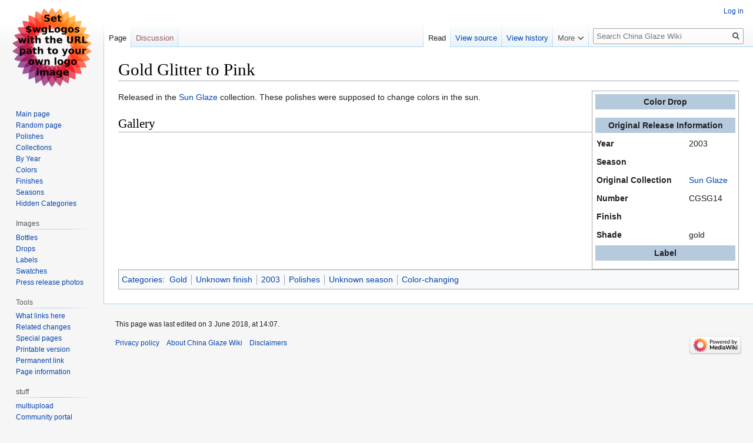

--- FILE ---
content_type: text/html; charset=UTF-8
request_url: http://wiki.mylatestobsession.com/index.php?title=Gold_Glitter_to_Pink
body_size: 5103
content:

<!DOCTYPE html>
<html class="client-nojs" lang="en" dir="ltr">
<head>
<meta charset="UTF-8"/>
<title>Gold Glitter to Pink - China Glaze Wiki</title>
<script>document.documentElement.className="client-js";RLCONF={"wgBreakFrames":!1,"wgSeparatorTransformTable":["",""],"wgDigitTransformTable":["",""],"wgDefaultDateFormat":"dmy","wgMonthNames":["","January","February","March","April","May","June","July","August","September","October","November","December"],"wgRequestId":"aWk6kn9FDKxVLGEhFkSOiAAAAB8","wgCSPNonce":!1,"wgCanonicalNamespace":"","wgCanonicalSpecialPageName":!1,"wgNamespaceNumber":0,"wgPageName":"Gold_Glitter_to_Pink","wgTitle":"Gold Glitter to Pink","wgCurRevisionId":30723,"wgRevisionId":30723,"wgArticleId":766,"wgIsArticle":!0,"wgIsRedirect":!1,"wgAction":"view","wgUserName":null,"wgUserGroups":["*"],"wgCategories":["Needs Info","Needs Drop","Needs Bottle","Needs Swatch","Needs Label","No pictures","Gold","Unknown finish","2003","Polishes","Unknown season","Color-changing"],"wgPageContentLanguage":"en","wgPageContentModel":"wikitext","wgRelevantPageName":"Gold_Glitter_to_Pink","wgRelevantArticleId":766,
"wgIsProbablyEditable":!1,"wgRelevantPageIsProbablyEditable":!1,"wgRestrictionEdit":[],"wgRestrictionMove":[]};RLSTATE={"site.styles":"ready","noscript":"ready","user.styles":"ready","user":"ready","user.options":"loading","mediawiki.page.gallery.styles":"ready","skins.vector.styles.legacy":"ready"};RLPAGEMODULES=["site","mediawiki.page.startup","mediawiki.page.ready","skins.vector.legacy.js"];</script>
<script>(RLQ=window.RLQ||[]).push(function(){mw.loader.implement("user.options@1hzgi",function($,jQuery,require,module){/*@nomin*/mw.user.tokens.set({"patrolToken":"+\\","watchToken":"+\\","csrfToken":"+\\"});
});});</script>
<link rel="stylesheet" href="/load.php?lang=en&amp;modules=mediawiki.page.gallery.styles%7Cskins.vector.styles.legacy&amp;only=styles&amp;skin=vector"/>
<script async="" src="/load.php?lang=en&amp;modules=startup&amp;only=scripts&amp;raw=1&amp;skin=vector"></script>
<meta name="generator" content="MediaWiki 1.35.2"/>
<link rel="shortcut icon" href="/favicon.ico"/>
<link rel="search" type="application/opensearchdescription+xml" href="/opensearch_desc.php" title="China Glaze Wiki (en)"/>
<link rel="EditURI" type="application/rsd+xml" href="http://wiki.mylatestobsession.com/api.php?action=rsd"/>
<link rel="alternate" type="application/atom+xml" title="China Glaze Wiki Atom feed" href="/index.php?title=Special:RecentChanges&amp;feed=atom"/>
<!--[if lt IE 9]><script src="/resources/lib/html5shiv/html5shiv.js"></script><![endif]-->
</head>
<body class="mediawiki ltr sitedir-ltr mw-hide-empty-elt ns-0 ns-subject page-Gold_Glitter_to_Pink rootpage-Gold_Glitter_to_Pink skin-vector action-view skin-vector-legacy">
<div id="mw-page-base" class="noprint"></div>
<div id="mw-head-base" class="noprint"></div>
<div id="content" class="mw-body" role="main">
	<a id="top"></a>
	<div id="siteNotice" class="mw-body-content"></div>
	<div class="mw-indicators mw-body-content">
	</div>
	<h1 id="firstHeading" class="firstHeading" lang="en">Gold Glitter to Pink</h1>
	<div id="bodyContent" class="mw-body-content">
		<div id="siteSub" class="noprint">From China Glaze Wiki</div>
		<div id="contentSub"></div>
		<div id="contentSub2"></div>
		
		<div id="jump-to-nav"></div>
		<a class="mw-jump-link" href="#mw-head">Jump to navigation</a>
		<a class="mw-jump-link" href="#searchInput">Jump to search</a>
		<div id="mw-content-text" lang="en" dir="ltr" class="mw-content-ltr"><div class="mw-parser-output"><table cellpadding="2" cellspacing="5" style="border: 1px solid darkgrey; background-color:#ffffff;" align="right" width="250">

<tbody><tr>
<th style="background-color:#B5CADD;" colspan="2">Color Drop
</th></tr>
<tr>
<th colspan="2">
</th></tr>
<tr>
<th style="background-color:#B5CADD;" colspan="2">Original Release Information
</th></tr>
<tr>
<th scope="row" align="left">Year
</th>
<td>2003
</td></tr>
<tr>
<th scope="row" align="left">Season
</th>
<td>
</td></tr>
<tr>
<th scope="row" align="left">Original Collection
</th>
<td><a href="/index.php?title=Sun_Glaze_(collection)" title="Sun Glaze (collection)">Sun Glaze</a>
</td></tr>
<tr>
<th scope="row" align="left">Number
</th>
<td>CGSG14
</td></tr>
<tr>
<th scope="row" align="left">Finish
</th>
<td>
</td></tr>
<tr>
<th scope="row" align="left">Shade
</th>
<td>gold
</td></tr>
<tr>
<th style="background-color:#B5CADD;" colspan="2">Label
</th></tr>
<tr>
<th colspan="2">
</th></tr></tbody></table>
<p>Released in the <a href="/index.php?title=Sun_Glaze_(collection)" title="Sun Glaze (collection)">Sun Glaze</a> collection. These polishes were supposed to change colors in the sun.
</p>
<h2><span class="mw-headline" id="Gallery">Gallery</span></h2>
<ul class="gallery mw-gallery-traditional">
</ul>
<!-- 
NewPP limit report
Cached time: 20260115133725
Cache expiry: 86400
Dynamic content: false
Complications: []
CPU time usage: 0.036 seconds
Real time usage: 0.039 seconds
Preprocessor visited node count: 34/1000000
Post‐expand include size: 659/2097152 bytes
Template argument size: 50/2097152 bytes
Highest expansion depth: 3/40
Expensive parser function count: 0/100
Unstrip recursion depth: 0/20
Unstrip post‐expand size: 49/5000000 bytes
-->
<!--
Transclusion expansion time report (%,ms,calls,template)
100.00%    4.044      1 Template:Box
100.00%    4.044      1 -total
-->

<!-- Saved in parser cache with key db343976915:pcache:idhash:766-0!canonical and timestamp 20260115133725 and revision id 30723
 -->
</div></div><div class="printfooter">Retrieved from "<a dir="ltr" href="http://wiki.mylatestobsession.com/index.php?title=Gold_Glitter_to_Pink&amp;oldid=30723">http://wiki.mylatestobsession.com/index.php?title=Gold_Glitter_to_Pink&amp;oldid=30723</a>"</div>
		<div id="catlinks" class="catlinks" data-mw="interface"><div id="mw-normal-catlinks" class="mw-normal-catlinks"><a href="/index.php?title=Special:Categories" title="Special:Categories">Categories</a>: <ul><li><a href="/index.php?title=Category:Gold" title="Category:Gold">Gold</a></li><li><a href="/index.php?title=Category:Unknown_finish" title="Category:Unknown finish">Unknown finish</a></li><li><a href="/index.php?title=Category:2003" title="Category:2003">2003</a></li><li><a href="/index.php?title=Category:Polishes" title="Category:Polishes">Polishes</a></li><li><a href="/index.php?title=Category:Unknown_season" title="Category:Unknown season">Unknown season</a></li><li><a href="/index.php?title=Category:Color-changing" title="Category:Color-changing">Color-changing</a></li></ul></div><div id="mw-hidden-catlinks" class="mw-hidden-catlinks mw-hidden-cats-hidden">Hidden categories: <ul><li><a href="/index.php?title=Category:Needs_Info" title="Category:Needs Info">Needs Info</a></li><li><a href="/index.php?title=Category:Needs_Drop" title="Category:Needs Drop">Needs Drop</a></li><li><a href="/index.php?title=Category:Needs_Bottle" title="Category:Needs Bottle">Needs Bottle</a></li><li><a href="/index.php?title=Category:Needs_Swatch" title="Category:Needs Swatch">Needs Swatch</a></li><li><a href="/index.php?title=Category:Needs_Label" title="Category:Needs Label">Needs Label</a></li><li><a href="/index.php?title=Category:No_pictures" title="Category:No pictures">No pictures</a></li></ul></div></div>
	</div>
</div>

<div id="mw-navigation">
	<h2>Navigation menu</h2>
	<div id="mw-head">
		<!-- Please do not use role attribute as CSS selector, it is deprecated. -->
<nav id="p-personal" class="vector-menu" aria-labelledby="p-personal-label" role="navigation" 
	 >
	<h3 id="p-personal-label">
		<span>Personal tools</span>
	</h3>
	<!-- Please do not use the .body class, it is deprecated. -->
	<div class="body vector-menu-content">
		<!-- Please do not use the .menu class, it is deprecated. -->
		<ul class="vector-menu-content-list"><li id="pt-login"><a href="/index.php?title=Special:UserLogin&amp;returnto=Gold+Glitter+to+Pink" title="You are encouraged to log in; however, it is not mandatory [o]" accesskey="o">Log in</a></li></ul>
		
	</div>
</nav>


		<div id="left-navigation">
			<!-- Please do not use role attribute as CSS selector, it is deprecated. -->
<nav id="p-namespaces" class="vector-menu vector-menu-tabs vectorTabs" aria-labelledby="p-namespaces-label" role="navigation" 
	 >
	<h3 id="p-namespaces-label">
		<span>Namespaces</span>
	</h3>
	<!-- Please do not use the .body class, it is deprecated. -->
	<div class="body vector-menu-content">
		<!-- Please do not use the .menu class, it is deprecated. -->
		<ul class="vector-menu-content-list"><li id="ca-nstab-main" class="selected"><a href="/index.php?title=Gold_Glitter_to_Pink" title="View the content page [c]" accesskey="c">Page</a></li><li id="ca-talk" class="new"><a href="/index.php?title=Talk:Gold_Glitter_to_Pink&amp;action=edit&amp;redlink=1" rel="discussion" title="Discussion about the content page (page does not exist) [t]" accesskey="t">Discussion</a></li></ul>
		
	</div>
</nav>


			<!-- Please do not use role attribute as CSS selector, it is deprecated. -->
<nav id="p-variants" class="vector-menu-empty emptyPortlet vector-menu vector-menu-dropdown vectorMenu" aria-labelledby="p-variants-label" role="navigation" 
	 >
	<input type="checkbox" class="vector-menu-checkbox vectorMenuCheckbox" aria-labelledby="p-variants-label" />
	<h3 id="p-variants-label">
		<span>Variants</span>
	</h3>
	<!-- Please do not use the .body class, it is deprecated. -->
	<div class="body vector-menu-content">
		<!-- Please do not use the .menu class, it is deprecated. -->
		<ul class="menu vector-menu-content-list"></ul>
		
	</div>
</nav>


		</div>
		<div id="right-navigation">
			<!-- Please do not use role attribute as CSS selector, it is deprecated. -->
<nav id="p-views" class="vector-menu vector-menu-tabs vectorTabs" aria-labelledby="p-views-label" role="navigation" 
	 >
	<h3 id="p-views-label">
		<span>Views</span>
	</h3>
	<!-- Please do not use the .body class, it is deprecated. -->
	<div class="body vector-menu-content">
		<!-- Please do not use the .menu class, it is deprecated. -->
		<ul class="vector-menu-content-list"><li id="ca-view" class="collapsible selected"><a href="/index.php?title=Gold_Glitter_to_Pink">Read</a></li><li id="ca-viewsource" class="collapsible"><a href="/index.php?title=Gold_Glitter_to_Pink&amp;action=edit" title="This page is protected.&#10;You can view its source [e]" accesskey="e">View source</a></li><li id="ca-history" class="collapsible"><a href="/index.php?title=Gold_Glitter_to_Pink&amp;action=history" title="Past revisions of this page [h]" accesskey="h">View history</a></li></ul>
		
	</div>
</nav>


			<!-- Please do not use role attribute as CSS selector, it is deprecated. -->
<nav id="p-cactions" class="vector-menu vector-menu-dropdown vectorMenu" aria-labelledby="p-cactions-label" role="navigation" 
	 >
	<input type="checkbox" class="vector-menu-checkbox vectorMenuCheckbox" aria-labelledby="p-cactions-label" />
	<h3 id="p-cactions-label">
		<span>More</span>
	</h3>
	<!-- Please do not use the .body class, it is deprecated. -->
	<div class="body vector-menu-content">
		<!-- Please do not use the .menu class, it is deprecated. -->
		<ul class="menu vector-menu-content-list"><li id="ca-move"><a href="/index.php?title=Special:MovePage/Gold_Glitter_to_Pink" title="Move this page [m]" accesskey="m">Move</a></li></ul>
		
	</div>
</nav>


			<div id="p-search" role="search">
	<h3 >
		<label for="searchInput">Search</label>
	</h3>
	<form action="/index.php" id="searchform">
		<div id="simpleSearch">
			<input type="search" name="search" placeholder="Search China Glaze Wiki" title="Search China Glaze Wiki [f]" accesskey="f" id="searchInput"/>
			<input type="hidden" name="title" value="Special:Search">
			<input type="submit" name="fulltext" value="Search" title="Search the pages for this text" id="mw-searchButton" class="searchButton mw-fallbackSearchButton"/>
			<input type="submit" name="go" value="Go" title="Go to a page with this exact name if it exists" id="searchButton" class="searchButton"/>
		</div>
	</form>
</div>

		</div>
	</div>
	
<div id="mw-panel">
	<div id="p-logo" role="banner">
		<a  title="Visit the main page" class="mw-wiki-logo" href="/index.php?title=Main_Page"></a>
	</div>
	<!-- Please do not use role attribute as CSS selector, it is deprecated. -->
<nav id="p-navigation" class="vector-menu vector-menu-portal portal portal-first" aria-labelledby="p-navigation-label" role="navigation" 
	 >
	<h3 id="p-navigation-label">
		<span>Navigation</span>
	</h3>
	<!-- Please do not use the .body class, it is deprecated. -->
	<div class="body vector-menu-content">
		<!-- Please do not use the .menu class, it is deprecated. -->
		<ul class="vector-menu-content-list"><li id="n-mainpage-description"><a href="/index.php?title=Main_Page" title="Visit the main page [z]" accesskey="z">Main page</a></li><li id="n-randompage"><a href="/index.php?title=Special:Random" title="Load a random page [x]" accesskey="x">Random page</a></li><li id="n-Polishes"><a href="/index.php?title=Category:Polishes">Polishes</a></li><li id="n-Collections"><a href="/index.php?title=Category:Collections">Collections</a></li><li id="n-By-Year"><a href="/index.php?title=Category:Years">By Year</a></li><li id="n-Colors"><a href="/index.php?title=Category:Colors">Colors</a></li><li id="n-Finishes"><a href="/index.php?title=Category:Finishes">Finishes</a></li><li id="n-Seasons"><a href="/index.php?title=Category:Seasons">Seasons</a></li><li id="n-Hidden-Categories"><a href="/index.php?title=Category:Hidden_categories">Hidden Categories</a></li></ul>
		
	</div>
</nav>


	<!-- Please do not use role attribute as CSS selector, it is deprecated. -->
<nav id="p-Images" class="vector-menu vector-menu-portal portal" aria-labelledby="p-Images-label" role="navigation" 
	 >
	<h3 id="p-Images-label">
		<span>Images</span>
	</h3>
	<!-- Please do not use the .body class, it is deprecated. -->
	<div class="body vector-menu-content">
		<!-- Please do not use the .menu class, it is deprecated. -->
		<ul class="vector-menu-content-list"><li id="n-Bottles"><a href="/index.php?title=Category:Bottles">Bottles</a></li><li id="n-Drops"><a href="/index.php?title=Category:Drops">Drops</a></li><li id="n-Labels"><a href="/index.php?title=Category:Labels">Labels</a></li><li id="n-Swatches"><a href="/index.php?title=Category:Swatches">Swatches</a></li><li id="n-Press-release-photos"><a href="/index.php?title=Category:Press_release_photos">Press release photos</a></li></ul>
		
	</div>
</nav>

<!-- Please do not use role attribute as CSS selector, it is deprecated. -->
<nav id="p-tb" class="vector-menu vector-menu-portal portal" aria-labelledby="p-tb-label" role="navigation" 
	 >
	<h3 id="p-tb-label">
		<span>Tools</span>
	</h3>
	<!-- Please do not use the .body class, it is deprecated. -->
	<div class="body vector-menu-content">
		<!-- Please do not use the .menu class, it is deprecated. -->
		<ul class="vector-menu-content-list"><li id="t-whatlinkshere"><a href="/index.php?title=Special:WhatLinksHere/Gold_Glitter_to_Pink" title="A list of all wiki pages that link here [j]" accesskey="j">What links here</a></li><li id="t-recentchangeslinked"><a href="/index.php?title=Special:RecentChangesLinked/Gold_Glitter_to_Pink" rel="nofollow" title="Recent changes in pages linked from this page [k]" accesskey="k">Related changes</a></li><li id="t-specialpages"><a href="/index.php?title=Special:SpecialPages" title="A list of all special pages [q]" accesskey="q">Special pages</a></li><li id="t-print"><a href="javascript:print();" rel="alternate" title="Printable version of this page [p]" accesskey="p">Printable version</a></li><li id="t-permalink"><a href="/index.php?title=Gold_Glitter_to_Pink&amp;oldid=30723" title="Permanent link to this revision of the page">Permanent link</a></li><li id="t-info"><a href="/index.php?title=Gold_Glitter_to_Pink&amp;action=info" title="More information about this page">Page information</a></li></ul>
		
	</div>
</nav>

<!-- Please do not use role attribute as CSS selector, it is deprecated. -->
<nav id="p-stuff" class="vector-menu vector-menu-portal portal" aria-labelledby="p-stuff-label" role="navigation" 
	 >
	<h3 id="p-stuff-label">
		<span>stuff</span>
	</h3>
	<!-- Please do not use the .body class, it is deprecated. -->
	<div class="body vector-menu-content">
		<!-- Please do not use the .menu class, it is deprecated. -->
		<ul class="vector-menu-content-list"><li id="n-multiupload"><a href="/index.php?title=Special:Multiupload">multiupload</a></li><li id="n-portal"><a href="/index.php?title=China_Glaze_Wiki:Community_portal" title="About the project, what you can do, where to find things">Community portal</a></li><li id="n-currentevents"><a href="/index.php?title=China_Glaze_Wiki:Current_events" title="Find background information on current events">Current events</a></li><li id="n-recentchanges"><a href="/index.php?title=Special:RecentChanges" title="A list of recent changes in the wiki [r]" accesskey="r">Recent changes</a></li><li id="n-help"><a href="https://www.mediawiki.org/wiki/Special:MyLanguage/Help:Contents" title="The place to find out">Help</a></li></ul>
		
	</div>
</nav>


	
</div>

</div>

<footer id="footer" class="mw-footer" role="contentinfo" >
	<ul id="footer-info" >
		<li id="footer-info-lastmod"> This page was last edited on 3 June 2018, at 14:07.</li>
	</ul>
	<ul id="footer-places" >
		<li id="footer-places-privacy"><a href="/index.php?title=China_Glaze_Wiki:Privacy_policy" title="China Glaze Wiki:Privacy policy">Privacy policy</a></li>
		<li id="footer-places-about"><a href="/index.php?title=China_Glaze_Wiki:About" title="China Glaze Wiki:About">About China Glaze Wiki</a></li>
		<li id="footer-places-disclaimer"><a href="/index.php?title=China_Glaze_Wiki:General_disclaimer" title="China Glaze Wiki:General disclaimer">Disclaimers</a></li>
	</ul>
	<ul id="footer-icons" class="noprint">
		<li id="footer-poweredbyico"><a href="https://www.mediawiki.org/"><img src="/resources/assets/poweredby_mediawiki_88x31.png" alt="Powered by MediaWiki" srcset="/resources/assets/poweredby_mediawiki_132x47.png 1.5x, /resources/assets/poweredby_mediawiki_176x62.png 2x" width="88" height="31" loading="lazy"/></a></li>
	</ul>
	<div style="clear: both;"></div>
</footer>



<script>(RLQ=window.RLQ||[]).push(function(){mw.config.set({"wgPageParseReport":{"limitreport":{"cputime":"0.036","walltime":"0.039","ppvisitednodes":{"value":34,"limit":1000000},"postexpandincludesize":{"value":659,"limit":2097152},"templateargumentsize":{"value":50,"limit":2097152},"expansiondepth":{"value":3,"limit":40},"expensivefunctioncount":{"value":0,"limit":100},"unstrip-depth":{"value":0,"limit":20},"unstrip-size":{"value":49,"limit":5000000},"timingprofile":["100.00%    4.044      1 Template:Box","100.00%    4.044      1 -total"]},"cachereport":{"timestamp":"20260115133725","ttl":86400,"transientcontent":false}}});mw.config.set({"wgBackendResponseTime":296});});</script></body></html>
